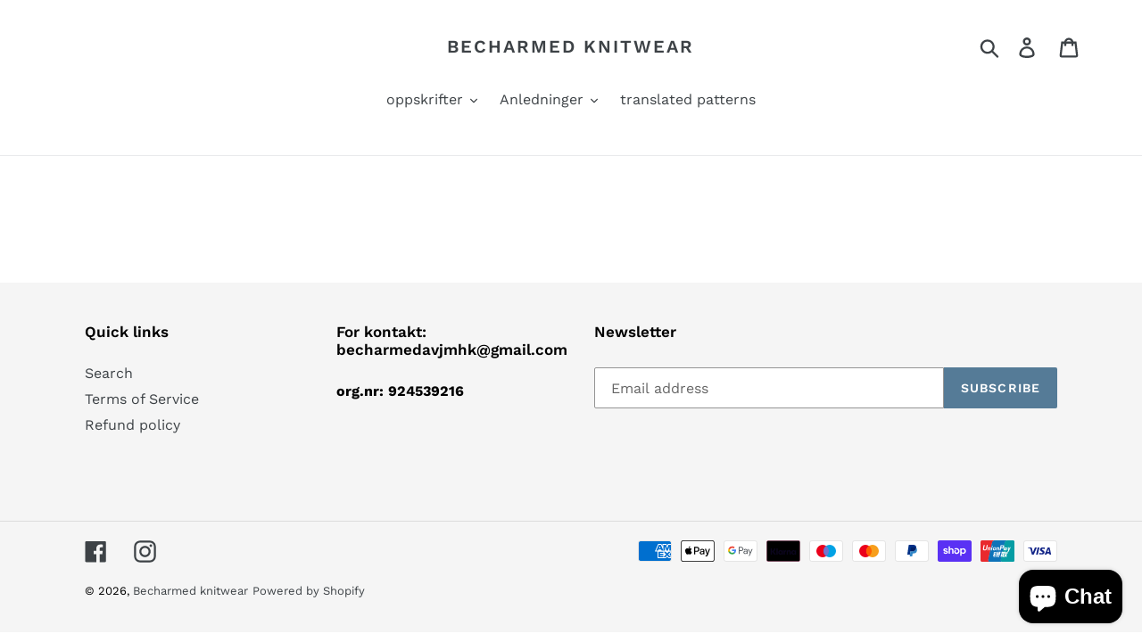

--- FILE ---
content_type: application/javascript; charset=UTF-8
request_url: https://api.clerk.io/v2/config/designs?payload=%7B%22ids%22%3A%5B124311%5D%2C%22key%22%3A%22fxhNqesHKmkwXQehMl68X5vzrpIMB8LK%22%2C%22visitor%22%3A%22auto%22%2C%22_%22%3A29477746%7D&callback=__clerk_cb_4
body_size: 1796
content:
__clerk_cb_4({"status":"ok","results":[{"id":124311,"html":"\u003cdiv class=\"clerk-exit-intent clerk-popup\"\u003e\n\u003cdiv class=\"clerk-design-component-PsH0HhZk\"\u003e \n \u003ch2 id=\"rxfF88gX\" class=\"clerk-design-component-rxfF88gX\"\u003e {{headline}} \u003c/h2\u003e \n \u003cdiv class=\"clerk-slider clerk-slider-child-rule-2FfAFdkm\" id=\"2FfAFdkm\"\u003e {% for product in products %} \n \u003cdiv class=\"clerk-design-component-riW3WV3w clerk-instant-search-key-selectable \"\u003e \n \u003ca style=\"border-bottom:none;display:inherit;width:100%;text-decoration:none;color:inherit;\" href=\"{{ product.url }}\"\u003e \n \u003cdiv style=\"display:inherit;width:100%;\"\u003e {% if product.price \u003c list_price %} \n \u003cdiv id=\"kjtq192N\" class=\"clerk-design-component-kjtq192N clerk-badgeundefined\"\u003e On Sale \u003c/div\u003e {%endif%} \n \u003cdiv class= \"clerk_image_container\" \u003e\n \u003cdiv class=\"clerk-design-component-rD2wjIVk\" style=\"background-image: url({{ product.image }});\"\u003e \u003c/div\u003e \n \u003c/div\u003e\n \u003cdiv class=\"clerk-product-brand\"\u003e {{product.vendor}} \u003c/div\u003e\n \u003cdiv id=\"CVHEL8Aq\" class=\"clerk-design-product-name clerk-design-component-CVHEL8Aq\"\u003e {{product.name}} \u003c/div\u003e \n \u003cdiv class=\"clerk-design-component-VvNTjzBu\"\u003e {% if product.price \u003c list_price %} \n \u003cdiv class=\"clerk-design-product-price clerk-design-component-eHwLijiF\" id=\"eHwLijiF\"\u003e {{product.list_price | currency_converter | money_eu }} {{currency_symbol}} \u003c/div\u003e {%endif%}\n {% if product.price%} \n \u003cdiv class=\"clerk-design-product-price clerk-design-component-wTqeYaoj\" id=\"wTqeYaoj\"\u003e {{product.price | currency_converter | money_eu }} {{currency_symbol}} \u003c/div\u003e {%endif%} \n \u003c/div\u003e \n \u003cdiv id=\"6i9Ki3xD\" class=\"clerk-design-button clerk-design-component-6i9Ki3xD\" href=\"{{product.url}}\"\u003e Kjøp nå \u003c/div\u003e \n \u003c/div\u003e \n \u003c/a\u003e \n \u003c/div\u003e {% endfor %} \n \u003c/div\u003e \n\u003c/div\u003e\n\u003c/div\u003e\n","html_mobile":"","css":".clerk-product-brand{\n font-size: 0.9924rem;\n color: black;\n text-align: left;\n margin-left: 0.5rem;\n font-weight: 600;\n}\n\n.clerk_image_container{\n height:auto;\n}\n\n.clerk-design-component-rxfF88gX{\n color:inherit;\n margin-top:3rem;\n font-size:1.25rem;\n font-weight:600;\n text-align:center;\nmax-width: 100%;}\n @media screen and (max-width: 480px) {\n .clerk-design-component-rxfF88gX{\n}\n }\n @media screen and (min-width: 481px) and (max-width: 800px) {\n .clerk-design-component-rxfF88gX{\n}\n }\n\n\n.clerk-slider-item { width:calc(25% - 2.12em); }\n\n.clerk-design-component-riW3WV3w{\n/*border-radius: 1em; */\n padding: 1em;\n /* box-shadow: 0 0.1em 0.2em 0 rgb(0 0 0 / 8%); */\n margin: 1em;\n box-sizing: border-box;\n width: calc(25% - 2.1em);\n position: relative;\n overflow: hidden;\n /* border: 1px solid #eee; */\n display: inline-block;\n background-color: white;\n text-align: center;\n}\n @media screen and (max-width: 480px) {\n .clerk-design-component-riW3WV3w{\n width:calc(100% - 2.1em);\n}\n }\n @media screen and (min-width: 481px) and (max-width: 800px) {\n .clerk-design-component-riW3WV3w{\n width:calc(50% - 2.1em);\n}\n }\n\n\n.clerk-badge{\n display: flex;\n box-shadow: 0px 4px 8px rgba(105, 105, 105, 0.24);\n justify-content:center;\n align-items: center;\n position:absolute;\n}\n\n.clerk-design-component-kjtq192N{\n border-radius:3px;\n font-size:10px;\n right:-95px !important;\n color:white;\n top:5px !important;\n letter-spacing:1px;\n transform:rotate(45deg);\n padding:5px 0;\n width:170px;\n position:absolute;\n font-weight:inherit;\n margin:20px 40px;\n display:inline-block;\n background-color:#fbc531;\n text-align:center;\n}\n @media screen and (max-width: 480px) {\n .clerk-design-component-kjtq192N{\n}\n }\n @media screen and (min-width: 481px) and (max-width: 800px) {\n .clerk-design-component-kjtq192N{\n}\n }\n\n\n.clerk-design-component-rD2wjIVk{\n background-size:contain;\n background-position:center center;\n background-repeat:no-repeat;\n margin-bottom:1em;\n max-height:100%;\n width:100%;\n max-width:100%;\n height:19rem;\n}\n @media screen and (max-width: 480px) {\n .clerk-design-component-rD2wjIVk{\n}\n }\n @media screen and (min-width: 481px) and (max-width: 800px) {\n .clerk-design-component-rD2wjIVk{\n}\n }\n\n\n.clerk-design-product-name {\n overflow: hidden;\n \n height: 2.6em;\n \n margin: 5px 10px;\n}\n\n.clerk-design-component-CVHEL8Aq{\n font-size: inherit;\n margin-bottom: 1em;\n color: #9fa5aa;\n height: 3em;\n text-transform: uppercase;\n overflow: hidden;\n font-weight: normal;\n text-align: left;\n max-width: 100%;\n}\n @media screen and (max-width: 480px) {\n .clerk-design-component-CVHEL8Aq{\n}\n }\n @media screen and (min-width: 481px) and (max-width: 800px) {\n .clerk-design-component-CVHEL8Aq{\n}\n }\n\n\n.clerk-design-product-price {\n \n font-weight: bold;\n}\n\n.clerk-design-component-eHwLijiF{\n opacity: .8;\n flex:1;\n font-size:inherit;\n font-weight:normal;\n color:gray;\n text-decoration:line-through;\n height:intial;\n text-align:center;\nmax-width: 100%;}\n @media screen and (max-width: 480px) {\n .clerk-design-component-eHwLijiF{\n}\n }\n @media screen and (min-width: 481px) and (max-width: 800px) {\n .clerk-design-component-eHwLijiF{\n}\n }\n\n\n.clerk-design-component-wTqeYaoj{\n flex: 1;\n font-size: 18px;\n color: #8b9299;\n margin-left: 0.5rem;\n height: intial;\n font-weight: 600;\n text-align: left;\n max-width: 100%;\n}\n @media screen and (max-width: 480px) {\n .clerk-design-component-wTqeYaoj{\n}\n }\n @media screen and (min-width: 481px) and (max-width: 800px) {\n .clerk-design-component-wTqeYaoj{\n}\n }\n\n\n.clerk-design-component-VvNTjzBu{\n font-size: 1.4em;\n margin-bottom: 1em;\n display: flex;\n min-height: 26px;\n flex-direction: column;\n max-width: 100%;\n}\n @media screen and (max-width: 480px) {\n .clerk-design-component-VvNTjzBu{\n}\n }\n @media screen and (min-width: 481px) and (max-width: 800px) {\n .clerk-design-component-VvNTjzBu{\n}\n }\n\n\n.clerk-design-button {\n margin: 10px 10px 5px 10px;\n padding: 10px 20px;\n \n border-radius: 3px;\n \n line-height: 1em;\n}\n\n.clerk-design-component-6i9Ki3xD{\n border-radius: 0.14em;\n cursor: pointer;\n color: white;\n text-transform: uppercase;\n padding:0.6em;\n margin: 12px auto;\n display:block;\n white-space: nowrap;\n font-weight: bold;\n border: none;\n background-color: #557b97;\n text-align: center;\n max-width: 100%;\n}\n @media screen and (max-width: 480px) {\n .clerk-design-component-6i9Ki3xD{\n}\n }\n @media screen and (min-width: 481px) and (max-width: 800px) {\n .clerk-design-component-6i9Ki3xD{\n}\n }\n\n\n.clerk-design-component-2FfAFdkm{\n}\n @media screen and (max-width: 480px) {\n .clerk-design-component-2FfAFdkm{\n}\n }\n @media screen and (min-width: 481px) and (max-width: 800px) {\n .clerk-design-component-2FfAFdkm{\n}\n }\n\n\n.clerk-design-component-PsH0HhZk{\n box-sizing: border-box;\n width:81%;\n margin:auto;\n}\n @media screen and (max-width: 480px) {\n .clerk-design-component-PsH0HhZk{\n}\n }\n @media screen and (min-width: 481px) and (max-width: 800px) {\n .clerk-design-component-PsH0HhZk{\n}\n }\n\n\n","css_mobile":"","config":"","container":"","attributes":["currency_converter","currency_symbol","headline","image","list_price","name","price","products","url","vendor"]}]});

--- FILE ---
content_type: application/javascript; charset=UTF-8
request_url: https://api.clerk.io/v2/config/designs?payload=%7B%22ids%22%3A%5B124302%5D%2C%22key%22%3A%22fxhNqesHKmkwXQehMl68X5vzrpIMB8LK%22%2C%22visitor%22%3A%22auto%22%2C%22_%22%3A29477746%7D&callback=__clerk_cb_3
body_size: 1762
content:
__clerk_cb_3({"status":"ok","results":[{"id":124302,"html":"\u003cdiv class=\"clerk-live-search-container\"\u003e\n\u003cdiv class=\"clerk-live-search-background\"\u003e\n \u003cdiv class=\"clerk-category-container clerk-flex-box\"\u003e\n {% if (products.length + suggestions.length + categories.length + pages.length) == 0 %}\n \u003cdiv class=\"clerk-instant-search-no-results\"\u003e\n Ingen resultater for: \u003cb\u003e{{ query }}\u003c/b\u003e... Ingen resultater\n \u003c/div\u003e\n {% endif %}\n {% if categories.length \u003e 0 %}\n \u003ch2 class=\"clerk-headline\"\u003eKategorier\u003c/h2\u003e\n {% for category in categories %}\n \u003cdiv class=\"clerk-live-category\" style=\"color:black\"\u003e\n \u003ca href=\"{{category.url}}\" style=\"color:black;text-decoration:none\"\u003e\n \u003cspan\u003e{{category.name}}\u003c/span\u003e\n \u003c/a\u003e\n \u003c/div\u003e\n {% endfor %}\n {% endif %}\n {% if suggestions.length \u003e 0 %}\n \u003cdiv class=\"clerk-instant-search-suggestions\"\u003e\n \u003cdiv class=\"clerk-headline\"\u003e Forslag\u003c/div\u003e\n {% for suggestion in suggestions %}\n {% if suggestion != query %}\n \u003cdiv class=\"clerk-instant-search-suggestion clerk-instant-search-key-selectable\"\u003e\n \u003ca href=\"/risultati-di-ricerca/?searchterm={{ suggestion }}\" style=\"color:black;text-decoration:none\"\u003e\n {{ suggestion | highlight query 'bold' true }}\n \u003c/a\u003e\n \u003c/div\u003e\n {% endif %}\n {% endfor %}\n \u003c/div\u003e\n {% endif %}\n {% if pages.length \u003e 0 %}\n \u003cdiv class=\"clerk-instant-search-pages\"\u003e\n \u003cdiv class=\"clerk-headline\"\u003esider\u003c/div\u003e\n {% for page in pages %}\n \u003cdiv class=\"clerk-instant-search-suggestion clerk-instant-search-key-selectable\"\u003e\n \u003ca href=\"{{ page.url }}\"style=\"color:black;text-decoration:none\"\u003e\n \u003cdiv class=\"name\"\u003e{{ page.title }}\u003c/div\u003e \n \u003c/a\u003e\n \u003c/div\u003e\n {% endfor %}\n \u003c/div\u003e\n {% endif %}\n \u003c/div\u003e\n \n \u003cdiv class=\"clerk-live-product-container clerk-flex-box\"\u003e\n \n \u003ch2 class=\"clerk-headline\"\u003e Viser resultater for: \u003cu\u003e{{query}}\u003c/u\u003e\u003c/h2\u003e\u003cbr\u003e\n {% for product in products %}\n \u003cdiv class=\"clerk-live-product\"\u003e\n \u003ca id='3'class='clerk-live-product-link' href={{ product.url }}\u003e\n \u003cimg src=\"{{product.image}}\" class=\"clerk-live-image\"/\u003e\n \u003cdiv class=\"clerk-live-product-name\"\u003e{{product.name}}\u003c/div\u003e\n \u003cdiv class=\"clerk-live-price-wrapper\"\u003e\n {% if product.is_on_sale %}\n \u003cdiv class=\"clerk-live-product-list-price\"\u003e\u003cs\u003e {{product.list_price | currency_converter | money_eu }} {{currency_symbol}} \u003c/s\u003e\u003c/div\u003e\n {% endif %}\n \n \u003cdiv class=\"clerk-live-product-price\"\u003e{{product.price | currency_converter | money_eu }} {{currency_symbol}} \u003c/div\u003e\n \u003c/div\u003e\n\n \u003c!-- \u003cdiv class=\"clerk-live-design-button\"\u003eAdd to cart/div\u003e --\u003e\n \u003c/a\u003e\n \u003c/div\u003e\n {% endfor %}\n \u003c/div\u003e\n \u003cdiv class=\"clerk-live-view-more-results\"\u003e\n \u003cspan\u003e\n \u003ca href=\"/risultati-di-ricerca/?searchterm={{query}}\"\u003e\n \n \u003cbutton class=\"showmore-button-clerkslider\" type=\"button\"; style=\"font-weight:bold;color:white; background-color:#557b97\"\u003e Vis alle resultatene \u003c/button\u003e \n \u003c/a\u003e\n \u003c/span\u003e\n \u003c/div\u003e\n\u003c/div\u003e","html_mobile":"","css":".clerk-live-search-container {\n max-width: 1000px !important;\n width: 100% !important;\n}\n\n\n.showmore-button-clerkslider {\n border-color: white !important;\n padding: 11px 18px;\n border: 0.9px solid ;\n font-size:14px;\n\n} \n \n \n.clerk-live-search-background {\n background-color: white;\n border: 1px solid #f0f8fe;\n}\n\n.clerk-flex-box {\n display: flex;\n flex-direction: column;\n margin: 10px;\n}\n\n.clerk-headline {\n font-weight: 400;\n font-size:15px;\n padding: 2px;\n width: 100%;\n}\n\n.clerk-live-category-container {\n display: flex;\n\tbackground-color: #CCC;\n flex-direction: row;\n flex-wrap: wrap;\n flex: 10;\n}\n\n.clerk-live-product-container {\n display: flex;\n flex-direction: row;\n flex-wrap: wrap;\n flex: 3;\n}\n\n@media (min-width: 800px) {\n.clerk-category-container{\n max-width:20%;\n}\n}\n.clerk-live-category {\n\tmax-width: 150px;\n\tmargin-bottom: 5px;\n\tpadding: 2px;\n\ttext-align: left;\n\tcolor:black !important ;\n\t/* border-radius: 5px;\n border: 1px solid #d0d0d0; */\n\toverflow: hidden;\n}\n\n\n.clerk-live-product {\n box-sizing: border-box;\n width: calc(25% - 10px);\n margin: 5px;\n padding: 5px; \n text-align: center;\n line-height: 1.2em;\n border: 1px solid #eee;\n border-radius: 3px;\n}\n\n.clerk-slider {\n list-style: none;\n \n width: 100%;\n \n margin: 10px 0;\n padding: 0;\n}\n\n.clerk-live-product \u003e a, .clerk-live-product \u003e a:hover, .clerk-live-product \u003e a:visited {\n \n color: inherit;\n text-decoration: inherit;\n}\n\n\n.clerk-live-product-link {\n color:inherit;\n text-decoration:inherit;\n}\n\n.clerk-live-image {\n max-height:180px;\n height: 161px;\n max-width:100%;\n}\n\n\n.clerk-live-product-name {\n font-size:12px;\n height: 4rem;\n min-height: 4rem;\n color:black;\n font-weight: normal;\n overflow:hidden;\n text-align:center;\n}\n\n.clerk-live-price-wrapper {\n height: 40px;\n}\n\n\n.clerk-live-product-price {\n margin: 5px;\n font-weight: bold;\n color: #557b97!important;\n text-align: center;\n font-size: 15px;\n font-weight: 400;\n}\n\n.clerk-live-product-list-price {\n margin: 5px;\n \n font-weight: bold;\n\n color:black;\n text-align:center;\n font-size:0.8em;\n height: intial;\n}\n\n\n.clerk-live-design-button {\n\tmargin: 10px 10px 5px 10px;\n\tpadding: 10px 20px;\n\tline-height: 1em;\n\tcolor: white;\n\tborder-radius: 3px;\n\tfont-weight: normal;\n\tbackground-color: #FF9900;\n\ttext-align: center;\n}\n\n.clerk-live-view-more-results {\n margin: 7px; \n min-width: 200px; \n text-align: center; \n width: 100%; \n display: flex;\n}\n\n.clerk-live-view-more-results \u003e span { \n margin: auto;\n}\n\n@media only screen and (max-width : 800px) {\n.clerk-live-search-container {\n \n top: 58px;\n max-height: 633px;\n right: 0px !important;\n overflow-y: overlay;\n }\n \n .clerk-live-product {\n width: calc(50% - 10px);\n }\n .clerk-live-product-name {\n height: 3rem;\n min-height: 5rem;\n \n }\n}\n\n\n@media (min-width: 800px) {\n .clerk-live-search-background {\n display: flex;\n flex-direction: row;\n flex-wrap: wrap;\n width: 100%;\n }\n}","css_mobile":"","config":"","container":"","attributes":["categories","currency_converter","currency_symbol","image","is_on_sale","length","list_price","name","pages","price","products","query","suggestion","suggestions","title","url"]}]});

--- FILE ---
content_type: application/javascript; charset=UTF-8
request_url: https://api.clerk.io/v2/config/designs?payload=%7B%22ids%22%3A%5B124304%5D%2C%22key%22%3A%22fxhNqesHKmkwXQehMl68X5vzrpIMB8LK%22%2C%22visitor%22%3A%22auto%22%2C%22_%22%3A29477746%7D&callback=__clerk_cb_1
body_size: 1259
content:
__clerk_cb_1({"status":"ok","results":[{"id":124304,"html":"\u003cdiv class=\"clerk-search-result\"\u003e\n \u003cdiv class=\"clerk-search-result-headline\"\u003e{{ headline }}\u003c/div\u003e\n\n \u003cdiv class=\"clerk-grid\"\u003e\n {% for product in products %}\n \u003cdiv class=\"clerk-grid-item\"\u003e\n \u003ca href=\"{{ product.url }}\"\u003e\n \u003cdiv class=\"clerk-grid-product\"\u003e\n {% if product.price \u003c product.list_price %}\n {% endif %}\n\n \u003cdiv class=\"clerk-grid-image\" style=\"background-image: url('{{ product.image }}');\"\u003e\u003c/div\u003e\n \u003cdiv class=\"clerk-grid-name\"\u003e{{ product.name }}\u003c/div\u003e\n \n \u003cdiv class=\"clerk-grid-pricing\"\u003e\n {% if product.price \u003c product.list_price %}\n \u003cdiv class=\"clerk-grid-list-price\"\u003e {{product.list_price | currency_converter | money_eu }} {{currency_symbol}}\u003c/div\u003e\n {% endif %}\n \n \u003cdiv class=\"clerk-grid-price\"\u003e {{product.price | currency_converter | money_eu }} {{currency_symbol}}\u003c/div\u003e\n \u003c/div\u003e\n\n \u003c/div\u003e\n \u003c/a\u003e\n \u003c/div\u003e\n {% endfor %}\n \u003c/div\u003e\n\n {% if count \u003e products.length %}\n \u003cdiv class=\"clerk-load-more-button\" onclick=\"Clerk('content', '#{{ content.id }}', 'more', 20);\"\u003eShow More Results\u003c/div\u003e\n {% endif %}\n\u003c/div\u003e","html_mobile":"","css":".clerk-search-result {\n margin: 1em 0;\n}\n\n.clerk-search-result-headline {\n font-weight: normal;\n font-size: 2em;\n\n text-align: left;\n}\n\n.clerk-grid {\n display: flex;\n flex-flow: row wrap;\n}\n\n.clerk-grid-item {\n width:25%;\n\n}\n@media only screen and (max-width : 800px) {\n.clerk-grid-item {\n width:100%;\n\n}\n}\n\n.clerk-grid-product {\n position: relative;\n overflow: hidden;\n margin: 1rem;\n width: 100%;\n padding: 1rem;\n background-color: white;\n /* border: 1px solid #eee; */\n /* border-radius: 1em; */\n /* box-shadow: 0 0.1em 0.2em 0 rgb(0 0 0 / 8%); */\n text-align: center;\n}\n\n.clerk-grid-badge {\n position: absolute;\n top: 5px;\n right: -35px;\n\n display: inline-block;\n\n width: 120px;\n\n margin: 10px auto;\n padding: 5px 0;\n\n border-radius: 3px;\n\n background-color: #682263;\n\n font-size: 10px;\n color: white;\n\n text-align: center;\n letter-spacing: 1px;\n\n transform: rotate(45deg);\n}\n\n.clerk-grid-tags {\n position: absolute;\n top: .8em;\n left: .8em;\n}\n\n.clerk-grid-tag {\n display: inline-block;\n\n padding: .2em .8em;\n\n border-radius: .3em;\n\n background-color: gray;\n\n font-size: 10px;\n color: white;\n\n letter-spacing: 1px;\n}\n\n.clerk-grid-image {\n width: 100%;\n height: 12em;\n min-height: 14em;\n margin-bottom: auto;\n background-position: center center;\n background-repeat: no-repeat;\n background-size: contain;\n}\n\n.clerk-grid-name {\n overflow: hidden;\n font-size: 1.0214285714rem;\n font-weight: 400;\n height: 4.5rem;\n min-height: 6.5rem;\n color: #5C5C5C;\n max-height: 3.8em;\n margin-bottom: 0.2em;\n}\n\n.clerk-grid-pricing {\n display: flex;\n color: #5C5C5C;\n flex-direction: column;\n min-height: 1.6rem;\n margin-top: 0.5rem;\n margin-bottom: 0.4rem;\n font-size: 1rem;\n}\n\n.clerk-grid-price {\n flex: 1;\n font-size: 1rem;\n /* flex-direction: row; */\n font-weight: normal;\n}\n\n.clerk-grid-list-price {\n flex: 1;\n opacity: .8;\n font-size: 1rem;\n font-weight: normal;\n text-decoration: line-through;\n color: #5C5C5C;\n}\n\n.clerk-grid-button {\n display: block;\n margin: auto;\n padding: .002em 0.2em;\n border: none;\n border-radius: .2em;\n background-color: #682263;\n color: white;\n text-transform: uppercase;\n text-align: center;\n white-space: nowrap;\n font-weight: 18px;\n font-weight: normal;\n cursor: pointer;\n}\n\n.clerk-load-more-button {\n display: block;\n width: 20em;\n margin: 1em auto;\n padding: .6em 2em;\n border: none;\n border-radius: .1em;\n background-color: #682263;\n color: white;\n /* text-transform: uppercase; */\n text-align: center;\n white-space: nowrap;\n font-weight: normal;\n font-size: 1.2em;\n cursor: pointer;\n}\n\n","css_mobile":"","config":"","container":"","attributes":["count","currency_converter","currency_symbol","headline","id","image","length","list_price","name","price","products","url"]}]});

--- FILE ---
content_type: application/javascript
request_url: https://api.clerk.io/v2/search/search?payload=%7B%22query%22%3A%22%22%2C%22clerk-content-id%22%3A1%2C%22no_design%22%3Atrue%2C%22template%22%3A%22search-page%22%2C%22facets%22%3A%5B%22price%22%2C%22categories%22%5D%2C%22key%22%3A%22fxhNqesHKmkwXQehMl68X5vzrpIMB8LK%22%2C%22visitor%22%3A%22auto%22%2C%22_%22%3A1768664775%7D&callback=__clerk_cb_2
body_size: 107
content:
__clerk_cb_2({"status":"ok","result":[],"count":0,"hits":0,"redirect":"https://www.instagram.com/becharmedknitwear/","facets":{},"product_data":[],"content_data":{"headline":"","content.id":"","currency_symbol":""}});

--- FILE ---
content_type: application/javascript; charset=UTF-8
request_url: https://api.clerk.io/v2/config/load?payload=%7B%22mode%22%3A%22live%22%2C%22key%22%3A%22fxhNqesHKmkwXQehMl68X5vzrpIMB8LK%22%2C%22visitor%22%3A%22auto%22%2C%22_%22%3A29477746%7D&callback=__clerk_cb_0
body_size: 627
content:
__clerk_cb_0({"status":"ok","results":{"contents":{"cart-others-also-bought":{"api":"recommendations/visitor/history","template_id":124294,"args":{"labels":["Cart / Others Also Bought"],"limit":12},"facets_data":{},"injection_data":{}},"category-page-popular":{"api":"recommendations/category/popular","template_id":124294,"args":{"labels":["Category Page / Popular"],"limit":12},"facets_data":{},"injection_data":{}},"exit-intent":{"api":"recommendations/visitor/complementary","template_id":124311,"args":{"labels":["Exit Intent / Visitor Recommendations"],"limit":12},"facets_data":{},"injection_data":{}},"home-page-popular":{"api":"recommendations/popular","template_id":124260,"args":{"labels":["Home Page / Popular"],"limit":12},"facets_data":{},"injection_data":{}},"home-page-trending":{"api":"recommendations/trending","template_id":124260,"args":{"labels":["Home Page / Trending"],"limit":12},"facets_data":{},"injection_data":{}},"home-page-visitor-complementary":{"api":"recommendations/popular","template_id":124260,"args":{"filter":"(tags contains \"english pattern\") or (tags contains \"spanish pattern\") or (tags contains \"german pattern\")","labels":["Home Page / Visitor Complementary"],"limit":16},"facets_data":{},"injection_data":{}},"live-search":{"api":"search/predictive","template_id":124302,"args":{"labels":["Live Search"],"limit":4},"facets_data":{},"injection_data":{}},"power-step-others-also-bought":{"api":"recommendations/complementary","template_id":124260,"args":{"labels":["Add-To-Basket / Others Also Bought"],"limit":12},"facets_data":{},"injection_data":{}},"power-step-popular":{"api":"recommendations/popular","template_id":124260,"args":{"labels":["Add-To-Basket / Popular"],"limit":12},"facets_data":{},"injection_data":{}},"power-step-popular-on-sale":{"api":"recommendations/popular","template_id":124260,"args":{"filter":"on_sale = true","labels":["Add-To-Basket / Best Offers Currently On Sale Currently On Sale Currently On Sale"],"limit":12},"facets_data":{},"injection_data":{}},"power-step-visitor-complementary":{"api":"recommendations/visitor/complementary","template_id":124260,"args":{"labels":["Add-To-Basket / Visitor Complementary"],"limit":12},"facets_data":{},"injection_data":{}},"product-page-alternatives":{"api":"recommendations/substituting","template_id":124260,"args":{"labels":["Product Page / Alternatives"],"limit":12},"facets_data":{},"injection_data":{}},"product-page-others-also-bought":{"api":"recommendations/complementary","template_id":124260,"args":{"labels":["Product Page / Others Also Bought"],"limit":12},"facets_data":{},"injection_data":{}},"search-page":{"api":"search/search","template_id":124304,"args":{"labels":["Search Page"],"limit":40},"facets_data":{},"injection_data":{}}},"formatters":[],"store_settings":{"use_new_carousel":false,"observe_dom":false,"id_types":{"product":"int","sale":"int","category":"int","customer":"int"}}}});